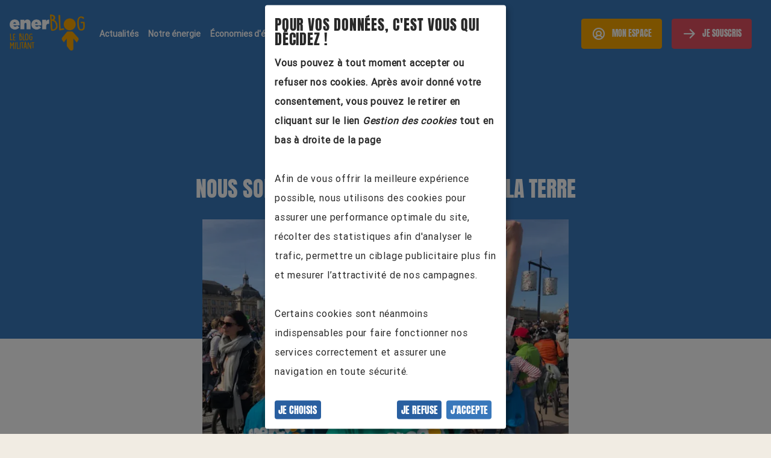

--- FILE ---
content_type: text/html; charset=utf-8
request_url: https://www.enercoop.fr/blog/actualites/nationale/soutien-enercoop-soulevements-terre
body_size: 13307
content:
<!DOCTYPE html><html lang="fr"><head><meta charset="utf-8" /><meta content="width=device-width, initial-scale=1" name="viewport" /><title>Nous sommes les soulèvements de la terre</title><meta property="og:title" content="Nous sommes les soulèvements de la terre" /><meta property="twitter:title" content="Nous sommes les soulèvements de la terre" /><meta name="description" content="" /><meta property="og:description" content="" /><meta property="twitter:description" content="" /><meta property="og:image" content="https://images.prismic.io/enercoop-corpo-production-el/d71744f3-c062-415c-999c-34d802895978_enercoop+soul%C3%A8vements+de+la+terre.png?auto=compress,format" /><meta property="og:image:url" content="https://images.prismic.io/enercoop-corpo-production-el/d71744f3-c062-415c-999c-34d802895978_enercoop+soul%C3%A8vements+de+la+terre.png?auto=compress,format" /><meta property="twitter:image" content="https://images.prismic.io/enercoop-corpo-production-el/d71744f3-c062-415c-999c-34d802895978_enercoop+soul%C3%A8vements+de+la+terre.png?auto=compress,format" /><meta property="og:url" content="https://www.enercoop.fr/blog/actualites/nationale/soutien-enercoop-soulevements-terre" /><meta property="twitter:url" content="https://www.enercoop.fr/blog/actualites/nationale/soutien-enercoop-soulevements-terre" /><link rel="canonical" content="https://www.enercoop.fr/blog/actualites/nationale/soutien-enercoop-soulevements-terre" /><meta property="og:site_name" content="Enercoop" /><meta property="og:locale" content="fr_FR" /><meta property="og:article:published_time" content="2023-07-03T14:26:39+00:00" /><meta property="og:article:modified_time" content="2023-11-10T17:05:03+00:00" /><meta property="og:article:author" content="https://www.facebook.com/electriciteverte" /><meta property="og:type" content="article" /><meta property="og:image:width" content="850" /><meta property="og:image:height" content="503" /><meta property="twitter:card" content="summary_large_image" /><link rel="apple-touch-icon" type="image/x-icon" href="https://www.enercoop.fr/vite/assets/apple-icon-57x57-Db45zvVa.png" sizes="57x57" /><link rel="apple-touch-icon" type="image/x-icon" href="https://www.enercoop.fr/vite/assets/apple-icon-60x60-DGcIiKLe.png" sizes="60x60" /><link rel="apple-touch-icon" type="image/x-icon" href="https://www.enercoop.fr/vite/assets/android-icon-72x72-BTNnIZq2.png" sizes="72x72" /><link rel="apple-touch-icon" type="image/x-icon" href="https://www.enercoop.fr/vite/assets/apple-icon-76x76-BuD16Nac.png" sizes="76x76" /><link rel="apple-touch-icon" type="image/x-icon" href="https://www.enercoop.fr/vite/assets/apple-icon-114x114-CzzPh9fX.png" sizes="114x114" /><link rel="apple-touch-icon" type="image/x-icon" href="https://www.enercoop.fr/vite/assets/apple-icon-120x120-Cb2rwkBX.png" sizes="120x120" /><link rel="apple-touch-icon" type="image/x-icon" href="https://www.enercoop.fr/vite/assets/android-icon-144x144-BvzBuWYx.png" sizes="144x144" /><link rel="apple-touch-icon" type="image/x-icon" href="https://www.enercoop.fr/vite/assets/apple-icon-152x152-D7EuJBhj.png" sizes="152x152" /><link rel="apple-touch-icon" type="image/x-icon" href="https://www.enercoop.fr/vite/assets/apple-icon-180x180-Bij2xvqi.png" sizes="180x180" /><link rel="icon" type="image/png" href="https://www.enercoop.fr/vite/assets/android-icon-192x192-NR3NfBuv.png" sizes="192x192" /><link rel="icon" type="image/png" href="https://www.enercoop.fr/vite/assets/favicon-32x32-D65xQKty.png" sizes="32x32" /><link rel="icon" type="image/png" href="https://www.enercoop.fr/vite/assets/android-icon-96x96-CbqGt44C.png" sizes="96x96" /><link rel="icon" type="image/png" href="https://www.enercoop.fr/vite/assets/favicon-16x16-Cq5LKz5l.png" sizes="16x16" /><link rel="manifest" content="/manifest.json" /><meta name="msapplication-TileColor" content="#ffffff" /><meta name="msapplication-TileImage" content="/ms-icon-144x144.png" /><meta name="theme-color" content="#ffffff" /><script type="application/ld+json">{"@context":"https://schema.org","@type":"NewsArticle","mainEntityOfPage":{"@type":"WebPage","@id":"https://www.enercoop.fr/blog/actualites/nationale/soutien-enercoop-soulevements-terre"},"headline":"Nous sommes les soulèvements de la terre","image":["https://images.prismic.io/enercoop-corpo-production-el/d71744f3-c062-415c-999c-34d802895978_enercoop+soul%C3%A8vements+de+la+terre.png?auto=compress,format"],"datePublished":"2023-07-03T14:26:39+00:00","dateModified":"2023-11-10T17:05:03+00:00","author":{"@type":"Organization","name":"Enercoop"},"publisher":{"@type":"Organization","name":"Enercoop","logo":{"@type":"ImageObject","url":"https://images.prismic.io/enercoop-corpo-production/2bd5a1f1-5969-4a60-8a6f-ae43ab8b2a1b_MIPY_Espalmade_inaug_1904.png?auto=compress,format"}}}</script><script>
  var dataLayerObject = {"environment":"prod","pageCategory":"blog","pageSubCategory":"actualite","pageSubSubCategory":"nationale","pageSubSubSubCategory":["Notre écosystème","À propos d'Enercoop"],"articleName":"Nous sommes les soulèvements de la terre","pageTemplate":"fiche actualite"};
  // According to Jellyfish, GTM requires empty values to be undefined, not null
  for(const propertyName in dataLayerObject) {
    if(dataLayerObject[propertyName] === null) {
      dataLayerObject[propertyName] = undefined;
    }
  }
  dataLayer = [dataLayerObject];
</script>
<script>
  /* This method is called after the tag manager method is loaded in the function initializeMatomo */
  /* For site_corpo we need controller level info, which is why the tag manager can't be packed and `defer`red to the very end */
  window.onloadMatomo = function () {
    window._mtm.push({"environment":"prod","pageCategory":"blog","pageSubCategory":"actualite","pageSubSubCategory":"nationale","pageSubSubSubCategory":["Notre écosystème","À propos d'Enercoop"],"articleName":"Nous sommes les soulèvements de la terre","pageTemplate":"fiche actualite"});
  }
</script>
<link rel="stylesheet" href="https://www.enercoop.fr/vite/assets/site_corpo-CeGK7N6z.css" media="all" />
<link rel="stylesheet" href="https://www.enercoop.fr/vite/assets/phosphor-Clo-jhx9.css" media="all" /><script src="https://www.enercoop.fr/vite/assets/site_corpo-BabzxP_b.js" crossorigin="anonymous" type="module" data-turbolinks-track="reload"></script><link rel="modulepreload" href="https://www.enercoop.fr/vite/assets/accordion-BVfF3-43.js" as="script" crossorigin="anonymous" data-turbolinks-track="reload">
<link rel="modulepreload" href="https://www.enercoop.fr/vite/assets/modal-DOJ-DYgf.js" as="script" crossorigin="anonymous" data-turbolinks-track="reload">
<link rel="modulepreload" href="https://www.enercoop.fr/vite/assets/klaro-config-C_tvvxuJ.js" as="script" crossorigin="anonymous" data-turbolinks-track="reload">
<link rel="modulepreload" href="https://www.enercoop.fr/vite/assets/slider-BWwKma1E.js" as="script" crossorigin="anonymous" data-turbolinks-track="reload">
<link rel="modulepreload" href="https://www.enercoop.fr/vite/assets/_commonjsHelpers-Cpj98o6Y.js" as="script" crossorigin="anonymous" data-turbolinks-track="reload">
<link rel="modulepreload" href="https://www.enercoop.fr/vite/assets/on_load_async-Dd9lPJDF.js" as="script" crossorigin="anonymous" data-turbolinks-track="reload">
<link rel="modulepreload" href="https://www.enercoop.fr/vite/assets/index-DK_IoeUh.js" as="script" crossorigin="anonymous" data-turbolinks-track="reload">
<link rel="modulepreload" href="https://www.enercoop.fr/vite/assets/config_chat_zendesk-DNw_X2du.js" as="script" crossorigin="anonymous" data-turbolinks-track="reload"><link rel="stylesheet" href="https://www.enercoop.fr/vite/assets/site_corpo-CeGK7N6z.css" media="screen" data-turbolinks-track="reload" /><script async defer src="//static.cdn.prismic.io/prismic.js?repo=enercoop-corpo-production-el&new=true"></script><style>* {min-height: 0vw;}</style></head><body data-action="actualite" data-controller="site_corpo"><script src="https://www.enercoop.fr/assets/klaro_init-c9203b1d7f4e02ad8b39fcff1b88c2053ee9d7ee2922edff9f19bfd9774f8014.js"></script><script async="" data-name="google-tag-manager" data-type="application/javascript" type="text/plain">(
    function(w,d,s,l,i)
    {
        w[l]=w[l]||[];w[l].push({'gtm.start': new Date().getTime(),event:'gtm.js'});

        var f=d.getElementsByTagName(s)[0],
            j=d.createElement(s),dl=l!='dataLayer'?'&l='+l:'';

        j.async=true;
        const tagSrc = 'https://www.googletagmanager.com/gtm.js?id='+i+dl;
        const tagType = 'application/javascript';
        j.src = tagSrc;
        j.type = tagType;
        f.parentNode.insertBefore(j,f);
    }
)(window,document,'script','dataLayer','GTM-KBSK64ZW');
</script><noscript><iframe height="0" src="https://www.googletagmanager.com/ns.html?id=GTM-KBSK64ZW" style="display:none;visibility:hidden" width="0"></iframe></noscript><script async="" data-name="matomo" data-type="application/javascript" type="text/plain">/* eslint-disable no-underscore-dangle */

function initializeMatomo(matomoTagManager) {
  if (matomoTagManager) {
    window._mtm = window._mtm || [];
    window._mtm.push({ 'mtm.startTime': (new Date().getTime()), event: 'mtm.Start' });
    const d = document; const g = d.createElement('script'); const
      s = d.getElementsByTagName('script')[0];
    const scriptUrl = `https://cdn.matomo.cloud/enercoop.matomo.cloud/container_${matomoTagManager}.js`;
    const tagType = 'application/javascript';
    g.async = true;
    g.type = tagType;
    g.src = scriptUrl;
    s.parentNode.insertBefore(g, s);
    if (window.onloadMatomo) {
      window.onloadMatomo();
    }
  } else {
    window._mtm = { push() {} };
  }
}

initializeMatomo("dpxSz1bf");
</script><script src="https://www.enercoop.fr/assets/trackers_init-e7cee58ddb694a376fbaf19d352d0cfcf1c6b1b4e3464d6dead5fbedefdc0932.js"></script><div class="nav-wrapper"><nav class="main-navbar navbar-blog"><div class="main-navbar-inner navigation-container-fluid"><a class="logo-blog" href="/blog"><picture><source srcset="https://images.prismic.io/enercoop-corpo-production/b0903316-4064-4da8-8973-9578d55fcc0b_logo+blog.png?auto=compress%2Cformat&amp;w=1600.0, https://images.prismic.io/enercoop-corpo-production/b0903316-4064-4da8-8973-9578d55fcc0b_logo+blog.png?auto=compress%2Cformat&amp;w=3200.0 2x" media="(min-width: 1200px)" /><source srcset="https://images.prismic.io/enercoop-corpo-production/b0903316-4064-4da8-8973-9578d55fcc0b_logo+blog.png?auto=compress%2Cformat&amp;w=1200.0, https://images.prismic.io/enercoop-corpo-production/b0903316-4064-4da8-8973-9578d55fcc0b_logo+blog.png?auto=compress%2Cformat&amp;w=2400.0 2x" media="(min-width: 992px)" /><source srcset="https://images.prismic.io/enercoop-corpo-production/b0903316-4064-4da8-8973-9578d55fcc0b_logo+blog.png?auto=compress%2Cformat&amp;w=992.0, https://images.prismic.io/enercoop-corpo-production/b0903316-4064-4da8-8973-9578d55fcc0b_logo+blog.png?auto=compress%2Cformat&amp;w=1984.0 2x" media="(min-width: 768px)" /><source srcset="https://images.prismic.io/enercoop-corpo-production/b0903316-4064-4da8-8973-9578d55fcc0b_logo+blog.png?auto=compress%2Cformat&amp;w=768.0, https://images.prismic.io/enercoop-corpo-production/b0903316-4064-4da8-8973-9578d55fcc0b_logo+blog.png?auto=compress%2Cformat&amp;w=1536.0 2x" media="(min-width: 0px)" /><img loading="lazy" height="281" width="584" src="https://images.prismic.io/enercoop-corpo-production/b0903316-4064-4da8-8973-9578d55fcc0b_logo+blog.png?auto=compress,format" /></picture></a><div class="navigation-items hidden-navigation"><ul><li><span class="navigation-item" data-navigation-item-index="0">Actualités</span></li><li><span class="navigation-item" data-navigation-item-index="1">Notre énergie</span></li><li><span class="navigation-item" data-navigation-item-index="2">Économies d&#39;énergie</span></li><li><span class="navigation-item" data-navigation-item-index="3">Nos services</span></li><li><a class="navigation-item" data-navigation-item-index="4" data-prismic-document-category="home page" href="https://www.enercoop.fr/">Retour vers enercoop.fr</a></li></ul><div class="navigation-buttons flex"><div><span class="btn-primary-jaune btn-small btn-mon-espace mr-2" data-navigation-item-index="mon-espace"><i class="ph-user-circle-bold"></i>Mon espace</span><nav class="navigation-item-menu hidden-navigation navigation-item-menu-mon-espace" data-navigation-item-index="mon-espace"><a class="btn-primary-outline-vert btn-small mb-2" data-gtm-event="btn-header-espace-client" href="https://mon-espace.enercoop.fr/">Espace client</a><a class="btn-primary-outline-rouge btn-small" data-gtm-event="btn-header-societaire" target="_blank" href="https://village.enercoop.fr">Village sociétaires</a></nav></div><div><span class="btn-primary btn-small mr-2" data-navigation-item-index="je-souscris"><i class="ph-arrow-right-bold"></i>Je souscris</span><nav class="navigation-item-menu hidden-navigation navigation-item-menu-je-souscris" data-navigation-item-index="je-souscris"><a class="btn-primary-outline-vert btn-small mb-2" data-gtm-event="btn-header-souscription" href="https://souscription.enercoop.fr/s">Contrat d&#39;électricité</a><a class="btn-primary-outline-rouge btn-small" data-gtm-event="btn-header-ldf" data-prismic-document-category="notre levee de fonds reseau 2025" href="https://www.enercoop.fr/notre-levee-de-fonds-reseau-2025">Levée de fonds</a></nav></div></div></div><div class="navigation-items hidden-unless-navigation"><div class="navigation-buttons icons-mobile flex-align-center"><a class="btn-primary btn-small mr-2 masked js-btn-souscription-mobile" data-gtm-event="btn-header-souscription" href="https://souscription.enercoop.fr/s"><i class="ph-arrow-right-bold"></i>Je souscris</a><a class="navigation-burger-menu js-navigation-burger-menu" href="#"><i class="ph-list-bold"></i></a></div></div></div><div class="navigation-item-menus-wrapper"><div class="navigation-item-menus-cover"></div><nav class="navigation-item-menu hidden-navigation navigation-item-menu-0" data-navigation-item-index="0"><div class="navigation-container-fluid"><div class="row navigation-item-menu-content"><div class="col-sm-3"><ul><li><a class="navigation-item-menu-lien-gauche" data-prismic-document-category="blog" href="https://www.enercoop.fr/blog/actualites">Nos actualités</a></li><li><a class="navigation-item-menu-lien-gauche" data-prismic-document-category="blog" href="https://www.enercoop.fr/blog/evenements/">Nos événements</a></li><li><a class="navigation-item-menu-lien-gauche" data-prismic-document-category="blog" href="https://www.enercoop.fr/blog/actualites/toutes/l-energie-des-pros/1">L'énergie des pros</a></li><li><a class="navigation-item-menu-lien-gauche" data-prismic-document-category="blog" href="https://www.enercoop.fr/blog/actualites/toutes/vie-cooperative/1">Vie coopérative</a></li><li><a class="navigation-item-menu-lien-gauche" data-prismic-document-category="blog" href="https://www.enercoop.fr/blog/actualites/toutes/notre-ecosysteme/1">Notre écosystème</a></li><li><a class="navigation-item-menu-lien-gauche" data-prismic-document-category="blog" href="https://www.enercoop.fr/blog/actualites/toutes/affaires-publiques/1">Affaires publiques</a></li><li><a class="navigation-item-menu-lien-gauche" data-prismic-document-category="blog" href="https://www.enercoop.fr/blog/actualites/toutes/precarite-energetique/1">Précarité énergétique</a></li></ul></div><div class="col-sm-3"><ul></ul></div><div class="col-sm-6"><ul></ul></div></div></div></nav><nav class="navigation-item-menu hidden-navigation navigation-item-menu-1" data-navigation-item-index="1"><div class="navigation-container-fluid"><div class="row navigation-item-menu-content"><div class="col-sm-3"><ul><li><a class="navigation-item-menu-lien-gauche" data-prismic-document-category="blog" href="https://www.enercoop.fr/blog/actualites/toutes/notre-electricite/1">Notre électricité</a></li><li><a class="navigation-item-menu-lien-gauche" data-prismic-document-category="blog" href="https://www.enercoop.fr/blog/actualites/toutes/nos-producteurs/1">Nos producteurs</a></li><li><a class="navigation-item-menu-lien-gauche" data-prismic-document-category="blog" href="https://www.enercoop.fr/blog/actualites/toutes/nos-moyens-de-production/1">Nos moyens de production</a></li><li><a class="navigation-item-menu-lien-gauche" data-prismic-document-category="blog" href="https://www.enercoop.fr/blog/actualites/toutes/projets-citoyens/1">Projets citoyens</a></li></ul></div><div class="col-sm-3"><ul></ul></div><div class="col-sm-6"><ul></ul></div></div></div></nav><nav class="navigation-item-menu hidden-navigation navigation-item-menu-2" data-navigation-item-index="2"><div class="navigation-container-fluid"><div class="row navigation-item-menu-content"><div class="col-sm-3"><ul><li><a class="navigation-item-menu-lien-gauche" data-prismic-document-category="blog" href="https://www.enercoop.fr/blog/la-bwatt-a-outils">La bwatt à outils</a></li><li><a class="navigation-item-menu-lien-gauche" data-prismic-document-category="blog" href="https://www.enercoop.fr/blog/actualites/toutes/economies-d-energie/1">Pour les pros</a></li><li><a class="navigation-item-menu-lien-gauche" data-prismic-document-category="blog" href="https://www.enercoop.fr/blog/la-bwatt-a-outil/guide-renovation-energetique-particuliers">Rénovation</a></li><li><a class="navigation-item-menu-lien-gauche" data-prismic-document-category="blog" href="https://www.enercoop.fr/blog/la-bwatt-a-outils/la-prime-cee">Prime CEE</a></li></ul></div><div class="col-sm-3"><ul><li><a class="navigation-item-menu-lien-milieu" data-prismic-document-category="blog" href="https://www.enercoop.fr/blog/la-bwatt-a-outils#pieces">Nos conseils par pièces</a></li><li><a class="navigation-item-menu-lien-milieu" data-prismic-document-category="blog" href="https://www.enercoop.fr/blog/la-bwatt-a-outils#thematiques">Nos conseils par thématiques</a></li><li><a class="navigation-item-menu-lien-milieu" data-prismic-document-category="blog" href="https://www.enercoop.fr/blog/la-bwatt-a-outils/nos-infographies">Nos infographies</a></li><li><a class="navigation-item-menu-lien-milieu" href="https://www.youtube.com/playlist?list=PL-QRu30WXnerGYqlYvNFuuTmoX4nuawoD">Nos webinaires</a></li><li><a class="navigation-item-menu-lien-milieu" data-prismic-document-category="blog" href="https://www.enercoop.fr/blog/actualites/toutes/economies-d-energie/1">Nos articles</a></li></ul></div><div class="col-sm-6"><ul><li><a class="navigation-item-menu-lien-droite link" data-prismic-document-category="blog" href="https://www.enercoop.fr/blog/actualites/nationale/nouveaute-enercoop-analyses-de-consos-et-conseils"><i class='ph-arrow-right-bold'></i> Suivre sa consommation</a></li><li><a class="navigation-item-menu-lien-droite link" data-prismic-document-category="notre offre" href="https://www.enercoop.fr/notre-offre/economies-d-energie/plus-d-actes-moins-de-watts/conso-quiz"><i class='ph-arrow-right-bold'></i> Réduire sa consommation</a></li><li><a class="navigation-item-menu-lien-droite link" data-prismic-document-category="notre offre" href="https://www.enercoop.fr/notre-offre/economies-d-energie/plus-d-actes-moins-de-watts/flexibilite-consommation-electricite"><i class='ph-arrow-right-bold'></i> Rejoindre l'opération flexibilité</a></li><li><a class="navigation-item-menu-lien-droite link" data-prismic-document-category="notre offre" href="https://www.enercoop.fr/notre-offre/economies-d-energie/plus-d-actes-moins-de-watts"><i class='ph-arrow-right-bold'></i> Passer à l'action</a></li><li><a class="navigation-item-menu-lien-droite link" data-prismic-document-category="notre projet" href="https://www.enercoop.fr/notre-projet/lutter-contre-la-precarite-energetique"><i class='ph-arrow-right-bold'></i> Lutter contre la précarité énergétique</a></li></ul></div></div></div></nav><nav class="navigation-item-menu hidden-navigation navigation-item-menu-3" data-navigation-item-index="3"><div class="navigation-container-fluid"><div class="row navigation-item-menu-content"><div class="col-sm-3"><ul><li><a class="navigation-item-menu-lien-gauche" data-prismic-document-category="nos cooperatives" href="https://www.enercoop.fr/nos-cooperatives/languedoc-roussillon/offre-formations-continues">Formations</a></li><li><a class="navigation-item-menu-lien-gauche" data-prismic-document-category="blog" href="https://www.enercoop.fr/blog/actualites/toutes/demenagement/1">Déménagement</a></li><li><a class="navigation-item-menu-lien-gauche" data-prismic-document-category="blog" href="https://www.enercoop.fr/blog/actualites/toutes/autoconsommation/1">Autoconsommation</a></li></ul></div><div class="col-sm-3"><ul></ul></div><div class="col-sm-6"><ul></ul></div></div></div></nav></div></nav><nav class="navigation-mobile hidden-unless-navigation js-navigation-mobile-menu"><div class="navigation-mobile-content"><div><ul><li class="navigation-close-menu js-navigation-close-menu"><i class="ph-caret-right-bold invisible-ph-caret-right-bold"></i></li><li class="navigation-item-mobile navigation-item-submenu" data-navigation-mobile-link-index="0"><a href="#">Actualités</a></li><li class="navigation-item-mobile navigation-item-submenu" data-navigation-mobile-link-index="1"><a href="#">Notre énergie</a></li><li class="navigation-item-mobile navigation-item-submenu" data-navigation-mobile-link-index="2"><a href="#">Économies d&#39;énergie</a></li><li class="navigation-item-mobile navigation-item-submenu" data-navigation-mobile-link-index="3"><a href="#">Nos services</a></li><li class="navigation-item-mobile navigation-item-submenu" data-navigation-mobile-link-index="4"><a href="#">Retour vers enercoop.fr</a></li></ul></div><div class="bloc"><div class="btn-primary-jaune btn-navigation-mobile js-btn-mon-espace"><i class="ph-user-circle-bold"></i>Mon espace</div><a class="btn-primary btn-navigation-mobile" data-gtm-event="btn-header-souscription" href="https://souscription.enercoop.fr/s"><i class="ph-arrow-right-bold"></i>Je souscris</a></div></div></nav><nav class="navigation-mobile hidden-unless-navigation js_navigation_mobile_submenu_0"><div class="navigation-mobile-content"><ul><li class="navigation-close-menu js-navigation-close-menu"><i class="ph-caret-left-bold" data-navigation-mobile-close-menu-index="0"></i></li><li class="navigation-mobile-titre-menu">Actualités</li><ul class="navigation-link-mobile navigation-link-mobile-gauche"><li><a class="" data-prismic-document-category="blog" href="https://www.enercoop.fr/blog/actualites">Nos actualités</a></li><li><a class="" data-prismic-document-category="blog" href="https://www.enercoop.fr/blog/evenements/">Nos événements</a></li><li><a class="" data-prismic-document-category="blog" href="https://www.enercoop.fr/blog/actualites/toutes/l-energie-des-pros/1">L'énergie des pros</a></li><li><a class="" data-prismic-document-category="blog" href="https://www.enercoop.fr/blog/actualites/toutes/vie-cooperative/1">Vie coopérative</a></li><li><a class="" data-prismic-document-category="blog" href="https://www.enercoop.fr/blog/actualites/toutes/notre-ecosysteme/1">Notre écosystème</a></li><li><a class="" data-prismic-document-category="blog" href="https://www.enercoop.fr/blog/actualites/toutes/affaires-publiques/1">Affaires publiques</a></li><li><a class="" data-prismic-document-category="blog" href="https://www.enercoop.fr/blog/actualites/toutes/precarite-energetique/1">Précarité énergétique</a></li></ul><ul class="navigation-link-mobile navigation-link-mobile-milieu"></ul><ul class="navigation-link-mobile navigation-link-mobile-droite"></ul></ul></div></nav><nav class="navigation-mobile hidden-unless-navigation js_navigation_mobile_submenu_1"><div class="navigation-mobile-content"><ul><li class="navigation-close-menu js-navigation-close-menu"><i class="ph-caret-left-bold" data-navigation-mobile-close-menu-index="1"></i></li><li class="navigation-mobile-titre-menu">Notre énergie</li><ul class="navigation-link-mobile navigation-link-mobile-gauche"><li><a class="" data-prismic-document-category="blog" href="https://www.enercoop.fr/blog/actualites/toutes/notre-electricite/1">Notre électricité</a></li><li><a class="" data-prismic-document-category="blog" href="https://www.enercoop.fr/blog/actualites/toutes/nos-producteurs/1">Nos producteurs</a></li><li><a class="" data-prismic-document-category="blog" href="https://www.enercoop.fr/blog/actualites/toutes/nos-moyens-de-production/1">Nos moyens de production</a></li><li><a class="" data-prismic-document-category="blog" href="https://www.enercoop.fr/blog/actualites/toutes/projets-citoyens/1">Projets citoyens</a></li></ul><ul class="navigation-link-mobile navigation-link-mobile-milieu"></ul><ul class="navigation-link-mobile navigation-link-mobile-droite"></ul></ul></div></nav><nav class="navigation-mobile hidden-unless-navigation js_navigation_mobile_submenu_2"><div class="navigation-mobile-content"><ul><li class="navigation-close-menu js-navigation-close-menu"><i class="ph-caret-left-bold" data-navigation-mobile-close-menu-index="2"></i></li><li class="navigation-mobile-titre-menu">Économies d&#39;énergie</li><ul class="navigation-link-mobile navigation-link-mobile-gauche"><li><a class="" data-prismic-document-category="blog" href="https://www.enercoop.fr/blog/la-bwatt-a-outils">La bwatt à outils</a></li><li><a class="" data-prismic-document-category="blog" href="https://www.enercoop.fr/blog/actualites/toutes/economies-d-energie/1">Pour les pros</a></li><li><a class="" data-prismic-document-category="blog" href="https://www.enercoop.fr/blog/la-bwatt-a-outil/guide-renovation-energetique-particuliers">Rénovation</a></li><li><a class="" data-prismic-document-category="blog" href="https://www.enercoop.fr/blog/la-bwatt-a-outils/la-prime-cee">Prime CEE</a></li></ul><ul class="navigation-link-mobile navigation-link-mobile-milieu"><li><a class="" data-prismic-document-category="blog" href="https://www.enercoop.fr/blog/la-bwatt-a-outils#pieces">Nos conseils par pièces</a></li><li><a class="" data-prismic-document-category="blog" href="https://www.enercoop.fr/blog/la-bwatt-a-outils#thematiques">Nos conseils par thématiques</a></li><li><a class="" data-prismic-document-category="blog" href="https://www.enercoop.fr/blog/la-bwatt-a-outils/nos-infographies">Nos infographies</a></li><li><a class="" href="https://www.youtube.com/playlist?list=PL-QRu30WXnerGYqlYvNFuuTmoX4nuawoD">Nos webinaires</a></li><li><a class="" data-prismic-document-category="blog" href="https://www.enercoop.fr/blog/actualites/toutes/economies-d-energie/1">Nos articles</a></li></ul><ul class="navigation-link-mobile navigation-link-mobile-droite"><li><a class="link" data-prismic-document-category="blog" href="https://www.enercoop.fr/blog/actualites/nationale/nouveaute-enercoop-analyses-de-consos-et-conseils"><i class='ph-arrow-right-bold'></i> Suivre sa consommation</a></li><li><a class="link" data-prismic-document-category="notre offre" href="https://www.enercoop.fr/notre-offre/economies-d-energie/plus-d-actes-moins-de-watts/conso-quiz"><i class='ph-arrow-right-bold'></i> Réduire sa consommation</a></li><li><a class="link" data-prismic-document-category="notre offre" href="https://www.enercoop.fr/notre-offre/economies-d-energie/plus-d-actes-moins-de-watts/flexibilite-consommation-electricite"><i class='ph-arrow-right-bold'></i> Rejoindre l'opération flexibilité</a></li><li><a class="link" data-prismic-document-category="notre offre" href="https://www.enercoop.fr/notre-offre/economies-d-energie/plus-d-actes-moins-de-watts"><i class='ph-arrow-right-bold'></i> Passer à l'action</a></li><li><a class="link" data-prismic-document-category="notre projet" href="https://www.enercoop.fr/notre-projet/lutter-contre-la-precarite-energetique"><i class='ph-arrow-right-bold'></i> Lutter contre la précarité énergétique</a></li></ul></ul></div></nav><nav class="navigation-mobile hidden-unless-navigation js_navigation_mobile_submenu_3"><div class="navigation-mobile-content"><ul><li class="navigation-close-menu js-navigation-close-menu"><i class="ph-caret-left-bold" data-navigation-mobile-close-menu-index="3"></i></li><li class="navigation-mobile-titre-menu">Nos services</li><ul class="navigation-link-mobile navigation-link-mobile-gauche"><li><a class="" data-prismic-document-category="nos cooperatives" href="https://www.enercoop.fr/nos-cooperatives/languedoc-roussillon/offre-formations-continues">Formations</a></li><li><a class="" data-prismic-document-category="blog" href="https://www.enercoop.fr/blog/actualites/toutes/demenagement/1">Déménagement</a></li><li><a class="" data-prismic-document-category="blog" href="https://www.enercoop.fr/blog/actualites/toutes/autoconsommation/1">Autoconsommation</a></li></ul><ul class="navigation-link-mobile navigation-link-mobile-milieu"></ul><ul class="navigation-link-mobile navigation-link-mobile-droite"></ul></ul></div></nav><nav class="navigation-mobile hidden-unless-navigation js_navigation_mobile_submenu_4"><div class="navigation-mobile-content"><ul><li class="navigation-close-menu js-navigation-close-menu"><i class="ph-caret-left-bold" data-navigation-mobile-close-menu-index="4"></i></li><li class="navigation-mobile-titre-menu"><a data-prismic-document-category="home page" href="https://www.enercoop.fr/">Retour vers enercoop.fr</a></li><ul class="navigation-link-mobile navigation-link-mobile-gauche"></ul><ul class="navigation-link-mobile navigation-link-mobile-milieu"></ul><ul class="navigation-link-mobile navigation-link-mobile-droite"></ul></ul></div></nav><nav class="navigation-mobile hidden-unless-navigation js_navigation_mobile_submenu_mon_espace"><div class="navigation-mobile-content"><ul><li class="navigation-close-menu js-navigation-close-menu"><i class="ph-caret-left-bold" data-navigation-mobile-close-menu-index="mon_espace"></i></li></ul><div class="bloc"><div class="buttons-group"><a class="btn-primary-outline-vert mb-2" data-gtm-event="btn-header-espace-client" href="https://mon-espace.enercoop.fr/">Espace client</a><a class="btn-primary-outline-rouge" data-gtm-event="btn-header-societaire" target="_blank" href="https://village.enercoop.fr">Village sociétaires</a></div></div></div></nav></div><main><div class="scheme-bleu-aplat-blog"><div class="bloc actualite-ou-evenement"><div class="container-fluid"><div class="row"><div class="col-xs-12 center-xs"><div class="h5-size emphasized-text document-cooperative"><a href="/blog/actualites/nationale">Enercoop <em>Nationale</em></a></div><div class="h6-size emphasized-text document-publication-date"><span><em>Publié le lundi 3 juillet 2023</em></span></div><h1 class="h3-size emphasized-text"><span><em>Nous sommes les soulèvements de la terre</em></span></h1></div></div></div><div class="document-image"><div class="col-xs-12 col-sm-6 col-sm-offset-3"><picture><source srcset="https://images.prismic.io/enercoop-corpo-production-el/d71744f3-c062-415c-999c-34d802895978_enercoop+soul%C3%A8vements+de+la+terre.png?auto=compress%2Cformat&amp;w=800.0, https://images.prismic.io/enercoop-corpo-production-el/d71744f3-c062-415c-999c-34d802895978_enercoop+soul%C3%A8vements+de+la+terre.png?auto=compress%2Cformat&amp;w=1600.0 2x" media="(min-width: 1200px)" /><source srcset="https://images.prismic.io/enercoop-corpo-production-el/d71744f3-c062-415c-999c-34d802895978_enercoop+soul%C3%A8vements+de+la+terre.png?auto=compress%2Cformat&amp;w=600.0, https://images.prismic.io/enercoop-corpo-production-el/d71744f3-c062-415c-999c-34d802895978_enercoop+soul%C3%A8vements+de+la+terre.png?auto=compress%2Cformat&amp;w=1200.0 2x" media="(min-width: 992px)" /><source srcset="https://images.prismic.io/enercoop-corpo-production-el/d71744f3-c062-415c-999c-34d802895978_enercoop+soul%C3%A8vements+de+la+terre.png?auto=compress%2Cformat&amp;w=496.0, https://images.prismic.io/enercoop-corpo-production-el/d71744f3-c062-415c-999c-34d802895978_enercoop+soul%C3%A8vements+de+la+terre.png?auto=compress%2Cformat&amp;w=992.0 2x" media="(min-width: 768px)" /><source srcset="https://images.prismic.io/enercoop-corpo-production-el/d71744f3-c062-415c-999c-34d802895978_enercoop+soul%C3%A8vements+de+la+terre.png?auto=compress%2Cformat&amp;w=768.0, https://images.prismic.io/enercoop-corpo-production-el/d71744f3-c062-415c-999c-34d802895978_enercoop+soul%C3%A8vements+de+la+terre.png?auto=compress%2Cformat&amp;w=1536.0 2x" media="(min-width: 0px)" /><img loading="eager" height="503" width="850" src="https://images.prismic.io/enercoop-corpo-production-el/d71744f3-c062-415c-999c-34d802895978_enercoop+soul%C3%A8vements+de+la+terre.png?auto=compress,format" /></picture></div></div><div class="document-lower-part"><div class="col-xs-12 center-xs share-text">Partagez sur&nbsp;:</div><div class="col-xs-12 center-xs social-network"><ul data-gtm-event="social-network-share-links"><li><a target="_blank" data-network-name="facebook" href="https://www.facebook.com/sharer/sharer.php?display=page&amp;u=https%3A%2F%2Fwww.enercoop.fr%2Fblog%2Factualites%2Fnationale%2Fsoutien-enercoop-soulevements-terre"><i class="ph-facebook-enercoop"></i></a></li><li><a target="_blank" data-network-name="linkedin" href="https://www.linkedin.com/sharing/share-offsite/?url=https%3A%2F%2Fwww.enercoop.fr%2Fblog%2Factualites%2Fnationale%2Fsoutien-enercoop-soulevements-terre"><i class="ph-linkedin-enercoop"></i></a></li></ul></div></div></div></div><div class="scheme-bleu-negatif-blog"><div class="bloc bloc-contenu-libre pt-0"><div class="container-fluid"><div class="row"><div class="col-xs-12 col-sm-10 col-sm-offset-1 col-md-8 col-md-offset-2"><div class='rich-text'><p><em><strong>Mercredi 21 juin 2023, le gouvernement a prononcé la dissolution des Soulèvements de la terre, un mouvement écologiste qui rassemble des organisations et des personnes engagées contre l’accaparement des terres et pour la protection du vivant. </strong></em></p>

<p>Les soulèvements de la terre visent, dans leur manifeste, “<em>le marché capitaliste et ses institutions qui, après avoir privatisé les communs, précipitent aujourd'hui le ravage de la biodiversité, le bouleversement climatique et l'atomisation sociale</em>”. Ils rassemblent des femmes et des hommes qui n’entendent simplement pas se résoudre à  “<em>contempler la fin du monde, impuissant·es, isolé·es et enfermé·es chez nous.</em>”</p>

<p>Engagé⋅es depuis 18 ans pour une transition énergétique locale, citoyenne et solidaire, nous sommes révolté⋅es par cette décision qui est une attaque injustifiable à la liberté d’expression, d’opinion, d’association, de manifestation, aux droits humains, aux droits à l’eau et à l’alimentation et aux droits de l’environnement. Sans parler des droits de la défense qu’une telle dissolution administrative met à mal.</p>

<p>La ficelle utilisée, qui compare ces résistants à des terroristes, est grosse. Elle ne sert qu’à légitimer l’utilisation d’un arsenal répressif dérogatoire au droit commun, démesuré, pour museler celles et ceux qui ne font que mettre en lumière l’inaction climatique coupable du gouvernement.</p>

<p>En effet, nos dirigeants en plein déni climatique, préfèrent bâillonner un élan de révolte légitime contre un dérèglement climatique de plus en plus palpable que d’agir contre la destruction du vivant. </p>

<p>Qui est coupable ? Ces femmes et ces hommes d’action qui ne réclament rien de plus que la justice climatique et sociale ou ce gouvernement qui protège des intérêts capitalistes écocidaires ? </p>

<h5>La question de la violence, agitée en appui de cette décision, est un chiffon rouge. </h5>

<p>Les luttes contre les grands projets destructeurs des communs ne peuvent que monter en intensité au gré des manifestations du dérèglement climatique et de l’inaction publique. </p>

<p>Depuis 1995, date de la première COP, ni les objectifs fixés, ni les engagements pris n’ont permis de réduire nos émissions de CO2 et la part des énergies fossiles dans le mix énergétique mondial est restée à peu près stable. Que faire dès lors ? Quels modes d’actions permettront d’infléchir la donne ? Qu’est-il urgent de faire quand la situation est chaque jour plus critique et que les Etats brillent par leur inaction ?</p>

<p>Comme ces femmes et ces hommes aujourd’hui empêchés d’échanger, d’agir nous ne resterons pas immobiles à observer l’effondrement. La révolte gronde et on ne dissout pas une révolte.</p>

<p></p>

<p><em><strong>Edit du 10 novembre 2023 : </strong>Soulagement pour les soulèvements !</em></p>

<p><em>Le Conseil d’État a annulé hier, jeudi 9 novembre, la décision de dissolution des Soulèvements de la Terre. La haute juridiction a conclu que cette dissolution n’est ni nécessaire, ni adaptée, ni proportionnée et qu'aucune provocation à la violence contre les personnes ne peut être imputée aux Soulèvements de la Terre.</em></p>

<p><em>Enercoop salue cette décision qui est un véritable soulagement  et souhaite, dans un contexte  politique enclin à criminaliser les militant⋅es écologistes, que la désobéissance civile puisse continuer à s’exprimer. Tout reste en effet encore à faire. Des projets écocidaires et inadaptés aux enjeux climatiques et écologiques continuent de voir le jour. La transformation systémique et radicale de nos modes de vie, de consommation et de production est encore lointaine.</em></p>

<p><em>Alors, au boulot, on a un monde à changer !</em></p></div></div></div></div></div></div><div class="scheme-bleu-aplat-blog"><div class="bloc bloc-carrousel-actualites"><div class="container-fluid"><div class="row"><div class="col-xs-12 col-sm-6"><h2 class="emphasized-text"><span>Retrouvez toutes</span><span><em>les actualités Enercoop</em></span></h2><form class="filtre-recherche" method="get"><input type="hidden" name="url-prefix" id="url-prefix" value="/blog/actualites" autocomplete="off" /><label class="corpo-select" for="cooperative_select"><select class="cooperative_select" id="cooperative_select" name="cooperative"><option disabled="disabled" selected="selected" value="">Quelle coopérative ?</option><option value="toutes">Toutes</option><option value="nationale">Nationale</option>
<option value="auvergne-rhone-alpes">Auvergne-Rhône-Alpes</option>
<option value="bourgogne-franche-comte">Bourgogne-Franche-Comté</option>
<option value="bretagne">Bretagne</option>
<option value="centre-val-de-loire">Centre-Val de Loire</option>
<option value="hauts-de-france">Hauts-de-France</option>
<option value="languedoc-roussillon">Languedoc-Roussillon</option>
<option value="midi-pyrenees">Midi-Pyrénées</option>
<option value="nord-est">Nord-Est</option>
<option value="normandie">Normandie</option>
<option value="nouvelle-aquitaine">Nouvelle-Aquitaine</option>
<option value="pays-de-la-loire">Pays de la Loire</option>
<option value="paca">Provence-Alpes-Côte d&#39;Azur</option></select></label><label class="corpo-select" for="thematique_select"><select class="thematique_select" id="thematique_select" name="thematique"><option disabled="disabled" selected="selected" value="">Quelle thématique ?</option><option value="a-propos-d-enercoop">À propos d&#39;Enercoop</option>
<option value="affaires-publiques">Affaires Publiques</option>
<option value="autoconsommation">Autoconsommation</option>
<option value="culture">Culture</option>
<option value="demenagement">Déménagement</option>
<option value="divers">Divers</option>
<option value="economies-d-energie">Économies d&#39;énergie</option>
<option value="flexibilite">Flexibilité</option>
<option value="l-energie-des-pros">L&#39;énergie des pros</option>
<option value="nos-collectivites">Nos collectivités</option>
<option value="nos-moyens-de-production">Nos moyens de production</option>
<option value="nos-producteurs">Nos producteurs</option>
<option value="notre-ecosysteme">Notre écosystème</option>
<option value="notre-electricite">Notre électricité</option>
<option value="partenaires">Partenaires</option>
<option value="precarite-energetique">Précarité Energétique</option>
<option value="projets-citoyens">Projets Citoyens</option>
<option value="projets-europeens">Projets Européens</option>
<option value="vie-cooperative">Vie coopérative</option></select></label><button class="btn-primary cooperative-button" type="submit"><i class="ph-arrow-right-bold"></i>OK</button></form></div><div class="col-xs-12"><div data-gap-between-slides="20"
     data-slides-per-view="3.6"
     data-start-at="0"
     data-breakpoints-slider="3.2,1.6,1.2"
     class="glide">

 <div class="glide__track" data-glide-el="track">
   <div class="glide__slides">
     <div class="glide__slide"><div class="actualite"><a href="/blog/actualites/nationale/cartonplein"><picture class="actualite-img"><source srcset="https://images.prismic.io/enercoop-corpo-production-el/aWeW0wIvOtkhBfsw_1.png?auto=format%2Ccompress&amp;w=533.3333333333334, https://images.prismic.io/enercoop-corpo-production-el/aWeW0wIvOtkhBfsw_1.png?auto=format%2Ccompress&amp;w=1066.6666666666667 2x" media="(min-width: 1200px)" /><source srcset="https://images.prismic.io/enercoop-corpo-production-el/aWeW0wIvOtkhBfsw_1.png?auto=format%2Ccompress&amp;w=600.0, https://images.prismic.io/enercoop-corpo-production-el/aWeW0wIvOtkhBfsw_1.png?auto=format%2Ccompress&amp;w=1200.0 2x" media="(min-width: 992px)" /><source srcset="https://images.prismic.io/enercoop-corpo-production-el/aWeW0wIvOtkhBfsw_1.png?auto=format%2Ccompress&amp;w=496.0, https://images.prismic.io/enercoop-corpo-production-el/aWeW0wIvOtkhBfsw_1.png?auto=format%2Ccompress&amp;w=992.0 2x" media="(min-width: 768px)" /><source srcset="https://images.prismic.io/enercoop-corpo-production-el/aWeW0wIvOtkhBfsw_1.png?auto=format%2Ccompress&amp;w=768.0, https://images.prismic.io/enercoop-corpo-production-el/aWeW0wIvOtkhBfsw_1.png?auto=format%2Ccompress&amp;w=1536.0 2x" media="(min-width: 0px)" /><img class="actualite-img" title="Avec Carton plein, déménagez responsable !" loading="lazy" alt="carton plein enercoop livraison carton insertion socioprofessionnel énergie" height="503" width="800" src="https://images.prismic.io/enercoop-corpo-production-el/aWeW0wIvOtkhBfsw_1.png?auto=format,compress" /></picture></a><p class="emphasized-text"><span>Enercoop <em>Nationale</em></span></p><a href="/blog/actualites/nationale/cartonplein"><h3 class="h4-size emphasized-text"><span>Avec Carton plein,</span>

<span><em>déménagez responsable !</em></span></h3></a></div></div><div class="glide__slide"><div class="actualite"><a href="/blog/actualites/nationale/cppa-entre-ethiquable-et-enercoop"><picture class="actualite-img"><source srcset="https://images.prismic.io/enercoop-corpo-production-el/aWYf7AIvOtkhBbcl_CPPAEthiquable3.jpg?auto=format%2Ccompress&amp;rect=0%2C125%2C1400%2C800&amp;w=533.3333333333334, https://images.prismic.io/enercoop-corpo-production-el/aWYf7AIvOtkhBbcl_CPPAEthiquable3.jpg?auto=format%2Ccompress&amp;rect=0%2C125%2C1400%2C800&amp;w=1066.6666666666667 2x" media="(min-width: 1200px)" /><source srcset="https://images.prismic.io/enercoop-corpo-production-el/aWYf7AIvOtkhBbcl_CPPAEthiquable3.jpg?auto=format%2Ccompress&amp;rect=0%2C125%2C1400%2C800&amp;w=600.0, https://images.prismic.io/enercoop-corpo-production-el/aWYf7AIvOtkhBbcl_CPPAEthiquable3.jpg?auto=format%2Ccompress&amp;rect=0%2C125%2C1400%2C800&amp;w=1200.0 2x" media="(min-width: 992px)" /><source srcset="https://images.prismic.io/enercoop-corpo-production-el/aWYf7AIvOtkhBbcl_CPPAEthiquable3.jpg?auto=format%2Ccompress&amp;rect=0%2C125%2C1400%2C800&amp;w=496.0, https://images.prismic.io/enercoop-corpo-production-el/aWYf7AIvOtkhBbcl_CPPAEthiquable3.jpg?auto=format%2Ccompress&amp;rect=0%2C125%2C1400%2C800&amp;w=992.0 2x" media="(min-width: 768px)" /><source srcset="https://images.prismic.io/enercoop-corpo-production-el/aWYf7AIvOtkhBbcl_CPPAEthiquable3.jpg?auto=format%2Ccompress&amp;rect=0%2C125%2C1400%2C800&amp;w=768.0, https://images.prismic.io/enercoop-corpo-production-el/aWYf7AIvOtkhBbcl_CPPAEthiquable3.jpg?auto=format%2Ccompress&amp;rect=0%2C125%2C1400%2C800&amp;w=1536.0 2x" media="(min-width: 0px)" /><img class="actualite-img" title="Chocolat équitable et énergie solaire  un partenariat coopératif inédit" loading="lazy" alt="Célébration du CPPA le 8 janvier 2026 à Fleurance" height="800" width="1400" src="https://images.prismic.io/enercoop-corpo-production-el/aWYf7AIvOtkhBbcl_CPPAEthiquable3.jpg?auto=format%2Ccompress&amp;rect=0%2C125%2C1400%2C800&amp;w=1400&amp;h=800" /></picture></a><p class="emphasized-text"><span>Enercoop <em>Nationale</em></span></p><a href="/blog/actualites/nationale/cppa-entre-ethiquable-et-enercoop"><h3 class="h4-size emphasized-text"><span>Chocolat équitable et énergie solaire </span>

<span><em>un partenariat coopératif inédit</em></span></h3></a></div></div><div class="glide__slide"><div class="actualite"><a href="/blog/actualites/nationale/merci-ldf25"><picture class="actualite-img"><source srcset="https://images.prismic.io/enercoop-corpo-production-el/aV5mhnNYClf9o255_couvertureblog-14-.png?auto=format%2Ccompress&amp;w=533.3333333333334, https://images.prismic.io/enercoop-corpo-production-el/aV5mhnNYClf9o255_couvertureblog-14-.png?auto=format%2Ccompress&amp;w=1066.6666666666667 2x" media="(min-width: 1200px)" /><source srcset="https://images.prismic.io/enercoop-corpo-production-el/aV5mhnNYClf9o255_couvertureblog-14-.png?auto=format%2Ccompress&amp;w=600.0, https://images.prismic.io/enercoop-corpo-production-el/aV5mhnNYClf9o255_couvertureblog-14-.png?auto=format%2Ccompress&amp;w=1200.0 2x" media="(min-width: 992px)" /><source srcset="https://images.prismic.io/enercoop-corpo-production-el/aV5mhnNYClf9o255_couvertureblog-14-.png?auto=format%2Ccompress&amp;w=496.0, https://images.prismic.io/enercoop-corpo-production-el/aV5mhnNYClf9o255_couvertureblog-14-.png?auto=format%2Ccompress&amp;w=992.0 2x" media="(min-width: 768px)" /><source srcset="https://images.prismic.io/enercoop-corpo-production-el/aV5mhnNYClf9o255_couvertureblog-14-.png?auto=format%2Ccompress&amp;w=768.0, https://images.prismic.io/enercoop-corpo-production-el/aV5mhnNYClf9o255_couvertureblog-14-.png?auto=format%2Ccompress&amp;w=1536.0 2x" media="(min-width: 0px)" /><img class="actualite-img" title="Levée de fonds Enercoop : Merci à toutes et tous pour votre participation exceptionnelle !" loading="lazy" alt="merci LDF levée de fonds enercoop" height="503" width="800" src="https://images.prismic.io/enercoop-corpo-production-el/aV5mhnNYClf9o255_couvertureblog-14-.png?auto=format,compress" /></picture></a><p class="emphasized-text"><span>Enercoop <em>Nationale</em></span></p><a href="/blog/actualites/nationale/merci-ldf25"><h3 class="h4-size emphasized-text"><span>Levée de fonds Enercoop :</span>

<span><em>Merci à toutes et tous pour votre participation exceptionnelle !</em></span></h3></a></div></div><div class="glide__slide"><div class="actualite"><a href="/blog/actualites/nationale/voeux-enercoop-2026"><picture class="actualite-img"><source srcset="https://images.prismic.io/enercoop-corpo-production-el/aVKJSXNYClf9orMX_VOEUX26-800x503.png?auto=format%2Ccompress&amp;w=533.3333333333334, https://images.prismic.io/enercoop-corpo-production-el/aVKJSXNYClf9orMX_VOEUX26-800x503.png?auto=format%2Ccompress&amp;w=1066.6666666666667 2x" media="(min-width: 1200px)" /><source srcset="https://images.prismic.io/enercoop-corpo-production-el/aVKJSXNYClf9orMX_VOEUX26-800x503.png?auto=format%2Ccompress&amp;w=600.0, https://images.prismic.io/enercoop-corpo-production-el/aVKJSXNYClf9orMX_VOEUX26-800x503.png?auto=format%2Ccompress&amp;w=1200.0 2x" media="(min-width: 992px)" /><source srcset="https://images.prismic.io/enercoop-corpo-production-el/aVKJSXNYClf9orMX_VOEUX26-800x503.png?auto=format%2Ccompress&amp;w=496.0, https://images.prismic.io/enercoop-corpo-production-el/aVKJSXNYClf9orMX_VOEUX26-800x503.png?auto=format%2Ccompress&amp;w=992.0 2x" media="(min-width: 768px)" /><source srcset="https://images.prismic.io/enercoop-corpo-production-el/aVKJSXNYClf9orMX_VOEUX26-800x503.png?auto=format%2Ccompress&amp;w=768.0, https://images.prismic.io/enercoop-corpo-production-el/aVKJSXNYClf9orMX_VOEUX26-800x503.png?auto=format%2Ccompress&amp;w=1536.0 2x" media="(min-width: 0px)" /><img class="actualite-img" title="2026, une nouvelle année avec vous" loading="lazy" alt="2026 vous nouvelle année voeux enercoop" height="503" width="800" src="https://images.prismic.io/enercoop-corpo-production-el/aVKJSXNYClf9orMX_VOEUX26-800x503.png?auto=format,compress" /></picture></a><p class="emphasized-text"><span>Enercoop <em>Nationale</em></span></p><a href="/blog/actualites/nationale/voeux-enercoop-2026"><h3 class="h4-size emphasized-text"><span>2026,</span>

<span><em>une nouvelle année avec vous</em></span></h3></a></div></div><div class="glide__slide"><div class="actualite"><a href="/blog/actualites/nationale/le-versement-nucleaire-universel"><picture class="actualite-img"><source srcset="https://images.prismic.io/enercoop-corpo-production-el/ZpohxR5LeNNTxS-0_DSC_4145.JPG?auto=format%2Ccompress&amp;w=533.3333333333334, https://images.prismic.io/enercoop-corpo-production-el/ZpohxR5LeNNTxS-0_DSC_4145.JPG?auto=format%2Ccompress&amp;w=1066.6666666666667 2x" media="(min-width: 1200px)" /><source srcset="https://images.prismic.io/enercoop-corpo-production-el/ZpohxR5LeNNTxS-0_DSC_4145.JPG?auto=format%2Ccompress&amp;w=600.0, https://images.prismic.io/enercoop-corpo-production-el/ZpohxR5LeNNTxS-0_DSC_4145.JPG?auto=format%2Ccompress&amp;w=1200.0 2x" media="(min-width: 992px)" /><source srcset="https://images.prismic.io/enercoop-corpo-production-el/ZpohxR5LeNNTxS-0_DSC_4145.JPG?auto=format%2Ccompress&amp;w=496.0, https://images.prismic.io/enercoop-corpo-production-el/ZpohxR5LeNNTxS-0_DSC_4145.JPG?auto=format%2Ccompress&amp;w=992.0 2x" media="(min-width: 768px)" /><source srcset="https://images.prismic.io/enercoop-corpo-production-el/ZpohxR5LeNNTxS-0_DSC_4145.JPG?auto=format%2Ccompress&amp;w=768.0, https://images.prismic.io/enercoop-corpo-production-el/ZpohxR5LeNNTxS-0_DSC_4145.JPG?auto=format%2Ccompress&amp;w=1536.0 2x" media="(min-width: 0px)" /><img class="actualite-img" title="Versement nucléaire universel :
le mécanisme post-arenh" loading="lazy" height="2448" width="3696" src="https://images.prismic.io/enercoop-corpo-production-el/ZpohxR5LeNNTxS-0_DSC_4145.JPG?auto=format,compress" /></picture></a><p class="emphasized-text"><span>Enercoop <em>Nationale</em></span></p><a href="/blog/actualites/nationale/le-versement-nucleaire-universel"><h3 class="h4-size emphasized-text"><span>Versement nucléaire universel :<br><em>le mécanisme post-arenh</em></span></h3></a></div></div><div class="glide__slide"><div class="actualite"><a href="/blog/actualites/nationale/operation-flexibilite--comment-ajuster-sa-consomma"><picture class="actualite-img"><source srcset="https://images.prismic.io/enercoop-corpo-production-el/Zz3_qq8jQArT1FJJ_IMG_1366.JPG?auto=format%2Ccompress&amp;w=533.3333333333334, https://images.prismic.io/enercoop-corpo-production-el/Zz3_qq8jQArT1FJJ_IMG_1366.JPG?auto=format%2Ccompress&amp;w=1066.6666666666667 2x" media="(min-width: 1200px)" /><source srcset="https://images.prismic.io/enercoop-corpo-production-el/Zz3_qq8jQArT1FJJ_IMG_1366.JPG?auto=format%2Ccompress&amp;w=600.0, https://images.prismic.io/enercoop-corpo-production-el/Zz3_qq8jQArT1FJJ_IMG_1366.JPG?auto=format%2Ccompress&amp;w=1200.0 2x" media="(min-width: 992px)" /><source srcset="https://images.prismic.io/enercoop-corpo-production-el/Zz3_qq8jQArT1FJJ_IMG_1366.JPG?auto=format%2Ccompress&amp;w=496.0, https://images.prismic.io/enercoop-corpo-production-el/Zz3_qq8jQArT1FJJ_IMG_1366.JPG?auto=format%2Ccompress&amp;w=992.0 2x" media="(min-width: 768px)" /><source srcset="https://images.prismic.io/enercoop-corpo-production-el/Zz3_qq8jQArT1FJJ_IMG_1366.JPG?auto=format%2Ccompress&amp;w=768.0, https://images.prismic.io/enercoop-corpo-production-el/Zz3_qq8jQArT1FJJ_IMG_1366.JPG?auto=format%2Ccompress&amp;w=1536.0 2x" media="(min-width: 0px)" /><img class="actualite-img" title="Opération Flexibilité 24/25 : 
un bilan pour construire la suite" loading="lazy" height="3456" width="5184" src="https://images.prismic.io/enercoop-corpo-production-el/Zz3_qq8jQArT1FJJ_IMG_1366.JPG?auto=format,compress" /></picture></a><p class="emphasized-text"><span>Enercoop <em>Nationale</em></span></p><a href="/blog/actualites/nationale/operation-flexibilite--comment-ajuster-sa-consomma"><h3 class="h4-size emphasized-text"><span>Opération Flexibilité 24/25 : <br><em>un bilan pour construire la suite</em></span></h3></a></div></div><div class="glide__slide"><div class="actualite"><a href="/blog/actualites/nationale/optimisation-tarifaire-little-grand-studio"><picture class="actualite-img"><source srcset="https://images.prismic.io/enercoop-corpo-production-el/aRtEq7pReVYa4jd5_LittleGrandStudio.png?auto=format%2Ccompress&amp;w=533.3333333333334, https://images.prismic.io/enercoop-corpo-production-el/aRtEq7pReVYa4jd5_LittleGrandStudio.png?auto=format%2Ccompress&amp;w=1066.6666666666667 2x" media="(min-width: 1200px)" /><source srcset="https://images.prismic.io/enercoop-corpo-production-el/aRtEq7pReVYa4jd5_LittleGrandStudio.png?auto=format%2Ccompress&amp;w=600.0, https://images.prismic.io/enercoop-corpo-production-el/aRtEq7pReVYa4jd5_LittleGrandStudio.png?auto=format%2Ccompress&amp;w=1200.0 2x" media="(min-width: 992px)" /><source srcset="https://images.prismic.io/enercoop-corpo-production-el/aRtEq7pReVYa4jd5_LittleGrandStudio.png?auto=format%2Ccompress&amp;w=496.0, https://images.prismic.io/enercoop-corpo-production-el/aRtEq7pReVYa4jd5_LittleGrandStudio.png?auto=format%2Ccompress&amp;w=992.0 2x" media="(min-width: 768px)" /><source srcset="https://images.prismic.io/enercoop-corpo-production-el/aRtEq7pReVYa4jd5_LittleGrandStudio.png?auto=format%2Ccompress&amp;w=768.0, https://images.prismic.io/enercoop-corpo-production-el/aRtEq7pReVYa4jd5_LittleGrandStudio.png?auto=format%2Ccompress&amp;w=1536.0 2x" media="(min-width: 0px)" /><img class="actualite-img" title="Optimisation tarifaire : 
le témoignage de Little Grand Studio" loading="lazy" height="962" width="1716" src="https://images.prismic.io/enercoop-corpo-production-el/aRtEq7pReVYa4jd5_LittleGrandStudio.png?auto=format,compress" /></picture></a><p class="emphasized-text"><span>Enercoop <em>Nationale</em></span></p><a href="/blog/actualites/nationale/optimisation-tarifaire-little-grand-studio"><h3 class="h4-size emphasized-text"><span>Optimisation tarifaire : <br><em>le témoignage de Little Grand Studio</em></span></h3></a></div></div><div class="glide__slide"><div class="actualite"><a href="/blog/actualites/nationale/enercoop-au-senat"><picture class="actualite-img"><source srcset="https://images.prismic.io/enercoop-corpo-production-el/aRbfXLpReVYa4dsC_IMG_1628.jpeg?auto=format%2Ccompress&amp;w=533.3333333333334, https://images.prismic.io/enercoop-corpo-production-el/aRbfXLpReVYa4dsC_IMG_1628.jpeg?auto=format%2Ccompress&amp;w=1066.6666666666667 2x" media="(min-width: 1200px)" /><source srcset="https://images.prismic.io/enercoop-corpo-production-el/aRbfXLpReVYa4dsC_IMG_1628.jpeg?auto=format%2Ccompress&amp;w=600.0, https://images.prismic.io/enercoop-corpo-production-el/aRbfXLpReVYa4dsC_IMG_1628.jpeg?auto=format%2Ccompress&amp;w=1200.0 2x" media="(min-width: 992px)" /><source srcset="https://images.prismic.io/enercoop-corpo-production-el/aRbfXLpReVYa4dsC_IMG_1628.jpeg?auto=format%2Ccompress&amp;w=496.0, https://images.prismic.io/enercoop-corpo-production-el/aRbfXLpReVYa4dsC_IMG_1628.jpeg?auto=format%2Ccompress&amp;w=992.0 2x" media="(min-width: 768px)" /><source srcset="https://images.prismic.io/enercoop-corpo-production-el/aRbfXLpReVYa4dsC_IMG_1628.jpeg?auto=format%2Ccompress&amp;w=768.0, https://images.prismic.io/enercoop-corpo-production-el/aRbfXLpReVYa4dsC_IMG_1628.jpeg?auto=format%2Ccompress&amp;w=1536.0 2x" media="(min-width: 0px)" /><img class="actualite-img" title="Enercoop au sénat...
on vous raconte pourquoi !" loading="lazy" height="4284" width="5712" src="https://images.prismic.io/enercoop-corpo-production-el/aRbfXLpReVYa4dsC_IMG_1628.jpeg?auto=format,compress" /></picture></a><p class="emphasized-text"><span>Enercoop <em>Nationale</em></span></p><a href="/blog/actualites/nationale/enercoop-au-senat"><h3 class="h4-size emphasized-text"><span>Enercoop au sénat...<br><em>on vous raconte pourquoi !</em></span></h3></a></div></div><div class="glide__slide"><div class="actualite"><a href="/blog/actualites/nationale/municipales-enjeu-energies-renouvelables"><picture class="actualite-img"><source srcset="https://images.prismic.io/enercoop-corpo-production-el/aRbcKrpReVYa4dn6_Captured%E2%80%99%C3%A9crandu2025-11-1213-53-10.png?auto=format%2Ccompress&amp;w=533.3333333333334, https://images.prismic.io/enercoop-corpo-production-el/aRbcKrpReVYa4dn6_Captured%E2%80%99%C3%A9crandu2025-11-1213-53-10.png?auto=format%2Ccompress&amp;w=1066.6666666666667 2x" media="(min-width: 1200px)" /><source srcset="https://images.prismic.io/enercoop-corpo-production-el/aRbcKrpReVYa4dn6_Captured%E2%80%99%C3%A9crandu2025-11-1213-53-10.png?auto=format%2Ccompress&amp;w=600.0, https://images.prismic.io/enercoop-corpo-production-el/aRbcKrpReVYa4dn6_Captured%E2%80%99%C3%A9crandu2025-11-1213-53-10.png?auto=format%2Ccompress&amp;w=1200.0 2x" media="(min-width: 992px)" /><source srcset="https://images.prismic.io/enercoop-corpo-production-el/aRbcKrpReVYa4dn6_Captured%E2%80%99%C3%A9crandu2025-11-1213-53-10.png?auto=format%2Ccompress&amp;w=496.0, https://images.prismic.io/enercoop-corpo-production-el/aRbcKrpReVYa4dn6_Captured%E2%80%99%C3%A9crandu2025-11-1213-53-10.png?auto=format%2Ccompress&amp;w=992.0 2x" media="(min-width: 768px)" /><source srcset="https://images.prismic.io/enercoop-corpo-production-el/aRbcKrpReVYa4dn6_Captured%E2%80%99%C3%A9crandu2025-11-1213-53-10.png?auto=format%2Ccompress&amp;w=768.0, https://images.prismic.io/enercoop-corpo-production-el/aRbcKrpReVYa4dn6_Captured%E2%80%99%C3%A9crandu2025-11-1213-53-10.png?auto=format%2Ccompress&amp;w=1536.0 2x" media="(min-width: 0px)" /><img class="actualite-img" title="Les élections municipales : 
un enjeu clé pour les énergies renouvelables" loading="lazy" height="764" width="1154" src="https://images.prismic.io/enercoop-corpo-production-el/aRbcKrpReVYa4dn6_Captured%E2%80%99%C3%A9crandu2025-11-1213-53-10.png?auto=format,compress" /></picture></a><p class="emphasized-text"><span>Enercoop <em>Nationale</em></span></p><a href="/blog/actualites/nationale/municipales-enjeu-energies-renouvelables"><h3 class="h4-size emphasized-text"><span>Les élections municipales : <br><em>un enjeu clé pour les énergies renouvelables</em></span></h3></a></div></div><div class="glide__slide"><div class="actualite"><a href="/blog/actualites/nationale/changement-heures-creuses-enedis"><picture class="actualite-img"><source srcset="https://images.prismic.io/enercoop-corpo-production-el/aP-IGrpReVYa3tg1_Couv_de_blog_850x503_850x503.png?auto=format%2Ccompress&amp;w=533.3333333333334, https://images.prismic.io/enercoop-corpo-production-el/aP-IGrpReVYa3tg1_Couv_de_blog_850x503_850x503.png?auto=format%2Ccompress&amp;w=1066.6666666666667 2x" media="(min-width: 1200px)" /><source srcset="https://images.prismic.io/enercoop-corpo-production-el/aP-IGrpReVYa3tg1_Couv_de_blog_850x503_850x503.png?auto=format%2Ccompress&amp;w=600.0, https://images.prismic.io/enercoop-corpo-production-el/aP-IGrpReVYa3tg1_Couv_de_blog_850x503_850x503.png?auto=format%2Ccompress&amp;w=1200.0 2x" media="(min-width: 992px)" /><source srcset="https://images.prismic.io/enercoop-corpo-production-el/aP-IGrpReVYa3tg1_Couv_de_blog_850x503_850x503.png?auto=format%2Ccompress&amp;w=496.0, https://images.prismic.io/enercoop-corpo-production-el/aP-IGrpReVYa3tg1_Couv_de_blog_850x503_850x503.png?auto=format%2Ccompress&amp;w=992.0 2x" media="(min-width: 768px)" /><source srcset="https://images.prismic.io/enercoop-corpo-production-el/aP-IGrpReVYa3tg1_Couv_de_blog_850x503_850x503.png?auto=format%2Ccompress&amp;w=768.0, https://images.prismic.io/enercoop-corpo-production-el/aP-IGrpReVYa3tg1_Couv_de_blog_850x503_850x503.png?auto=format%2Ccompress&amp;w=1536.0 2x" media="(min-width: 0px)" /><img class="actualite-img" title="Enedis fait évoluer les heures creuses : 
les vôtres pourraient peut-être changer" loading="lazy" alt="Personne lisant un document" height="503" width="850" src="https://images.prismic.io/enercoop-corpo-production-el/aP-IGrpReVYa3tg1_Couv_de_blog_850x503_850x503.png?auto=format,compress" /></picture></a><p class="emphasized-text"><span>Enercoop <em>Nationale</em></span></p><a href="/blog/actualites/nationale/changement-heures-creuses-enedis"><h3 class="h4-size emphasized-text"><span>Enedis fait évoluer les heures creuses : <br><em>les vôtres pourraient peut-être changer</em></span></h3></a></div></div>
   </div>
 </div>

 <div class="glide__arrows hidden-xs" data-glide-el="controls"><div class="glide__arrow glide__arrow--left hidden-xs" data-glide-dir="&lt;"><i class="ph-caret-left-bold"></i></div><div class="glide__arrow glide__arrow--right" data-glide-dir="&gt;"><i class="ph-caret-right-bold"></i></div></div>
 </div>
</div><div class="col-xs-12"></div></div></div></div></div></main><div class="vc-news-block scheme-rouge-ldf-aplat"><div class="bloc"><div class="container-fluid vc-news-block-content"><div class="vc-news-block-text emphasized-text"><span>reprenez le pouvoir,</span><em>rejoignez notre</em><em>levée de fonds</em></div><a class="btn-primary" href="https://www.enercoop.fr/notre-levee-de-fonds-reseau-2025"><i class="ph-arrow-right-bold"></i>j&#39;investis</a></div></div></div><nav><div class="bloc_footer"><footer class="footer"><div class="container-fluid"><div class="bloc social-network"><h2 class="h3-size emphasized-text display-block-emphasize-xs"><span>Rejoignez-nous sur les réseaux sociaux</span></h2><ul data-gtm-event="social-network-page-links"><li><a target="_blank" data-network-name="facebook" class="link-no-ext-icon" href="https://www.facebook.com/electriciteverte"><i class="ph-facebook-enercoop"></i></a></li><li><a target="_blank" data-network-name="instagram" class="link-no-ext-icon" href="https://www.instagram.com/enercoop/"><i class="ph-instagram-enercoop"></i></a></li><li><a target="_blank" data-network-name="linkedin" class="link-no-ext-icon" href="https://www.linkedin.com/company/enercoop/"><i class="ph-linkedin-enercoop"></i></a></li></ul></div><hr /><div class="navigation bloc"><div class="row"><div class="col-xs-12 col-sm-3 js-accordion-container closed"><h3 class="h5-size menu-item js-accordion-trigger">Qui sommes nous ?</h3><ul class="subnavigation-items js-accordion-content"><li><a data-prismic-document-category="notre offre" href="/notre-offre">Nos offres d'électricité</a></li><li><a data-prismic-document-category="notre projet" href="/notre-projet">Notre projet</a></li><li><a data-prismic-document-category="blog" href="/blog">Nos actualités et nos événements</a></li><li><a data-prismic-document-category="nos cooperatives" href="/nos-cooperatives">Nos coopératives</a></li><li><a data-prismic-document-category="la production de notre electricite" href="/la-production-de-notre-electricite/nos-producteurs">Nos producteurs</a></li><li><a href="https://www.faq.enercoop.fr/hc/fr/sections/360003916291-Tarifs-et-CGVs">Nos tarifs</a></li></ul><hr class="hidden-unless-xs" /></div><div class="col-xs-12 col-sm-3 js-accordion-container closed"><h3 class="h5-size menu-item js-accordion-trigger">Rejoindre Enercoop</h3><ul class="subnavigation-items js-accordion-content"><li><a href="https://souscription.enercoop.fr/">Je souhaite devenir client·e</a></li><li><a data-prismic-document-category="notre offre" href="/notre-offre/je-demenage">Je déménage</a></li><li><a data-prismic-document-category="notre offre" href="/notre-offre/je-change-de-fournisseur">Je change de fournisseur</a></li><li><a href="https://careers.werecruit.io/fr/enercoop">Je rejoins les équipes Enercoop</a></li></ul><hr class="hidden-unless-xs" /></div><div class="col-xs-12 col-sm-3 js-accordion-container closed"><h3 class="h5-size menu-item js-accordion-trigger">Besoin d&#39;aide ?</h3><ul class="subnavigation-items js-accordion-content"><li><a data-prismic-document-category="contact" href="https://www.enercoop.fr/contact">Nous contacter</a></li><li><a href="https://www.faq.enercoop.fr/hc/fr">FAQ</a></li><li><a data-prismic-document-category="blog" href="/blog">Enerblog</a></li></ul><hr class="hidden-unless-xs" /></div><div class="col-xs-12 col-sm-3"><div class="scheme-rouge-negatif-blog bloc_mailing_list anchor" id='newsletter'><div class="bloc-mailing-list bloc-mailing-list-embedded"><div><form class="formulaire-contact" action="/homepage#newsletter" accept-charset="UTF-8" method="post"><input type="hidden" name="authenticity_token" value="3Eoah9zog_RcIuPaHR1a9LzFrSmK0aRWQzZ4HwhDkaf4vMJds5jgde2WgjPs4aWIXsfS5MKP4QktFkr7uryVmA" autocomplete="off" /><input value="newsletter" autocomplete="off" type="hidden" name="anchor" id="anchor" /><div class="row"><div class="col-xs-12"><h2 class="emphasized-text h5-size menu-item"><span>S'inscrire à la newsletter<em><br>de votre Enercoop locale</em></span></h2></div></div><div class="row"><div class="col-xs-12"><label for="email">Votre email</label><input type="email" required="required" name="email" id="email" /></div><div class="col-xs-12 hidden"><label class="label-for-select" for="mailing_list">Liste</label><label class="corpo-select" for="mailing_list"><select name="mailing_list" id="mailing_list"><option value="1834047">Newsletter</option></select></label></div><div class="col-xs-12"><label for="zipcode">Code postal</label><input required="required" type="text" name="zipcode" id="zipcode" /></div><div class="col-xs-12"><button name="button" type="submit" class="btn-primary">Je m&#39;inscris</button></div></div></form></div></div></div></div></div></div><div class="secondary-navigation"><div class="row"><div class="col-xs-12"><ul><li><a href="https://recrutement.enercoop.fr/fr">Enercoop recrute</a></li><li><a data-prismic-document-category="espace presse" href="/espace-presse">Espace presse</a></li><li><a data-prismic-document-category="kit de communication" href="/kit-de-communication">Kit de communication</a></li><li><a href="https://www.faq.enercoop.fr/hc/fr/categories/360001561812-Documents-Contractuels">Documents contractuels</a></li><li><a href="https://www.faq.enercoop.fr/hc/fr/categories/360001551912-Mentions-L%C3%A9gales">Mentions légales</a></li><li><a data-prismic-document-category="confidentialite et politique de protection des donnees" href="/confidentialite-et-politique-de-protection-des-donnees">Données personnelles</a></li><li><a data-prismic-document-category="notre politique de cookies" href="/notre-politique-de-cookies">Politique de cookies</a></li><li><a onclick="Klaro.show(); return false;" href="#">Gestion des cookies</a></li></ul></div></div></div><div class="info-footer bloc"><div class="row"><div class="col-xs-12"><div class="info-footer-items"><div class="widgets"><div class="avis-verifies" id="ab1e1977-8daf-4112-a038-aa79fbab612a"></div><script src="https://brand-widgets.rr.skeepers.io/generated/a132e822-ba9e-1a34-c9eb-41ff32e59838/ab1e1977-8daf-4112-a038-aa79fbab612a.js" async="async"></script><img loading="lazy" width="182" height="182" src="https://www.enercoop.fr/vite/assets/esus-CKl5zmYf.png" /><img loading="lazy" width="80" height="80" src="https://www.enercoop.fr/vite/assets/mediateur_national_energie-DxTwvsXD.png" /></div><h3 class="emphasized-text display-block-emphasize-xs"><span>L'ÉNERGIE EST NOTRE AVENIR, ÉCONOMISONS-LA</span></h3><small class="copyright">Copyright © 2026 Enercoop</small></div></div></div></div></div></footer></div></nav></body></html>

--- FILE ---
content_type: text/javascript
request_url: https://www.enercoop.fr/assets/trackers_init-e7cee58ddb694a376fbaf19d352d0cfcf1c6b1b4e3464d6dead5fbedefdc0932.js
body_size: 76
content:
const initTrackers = (trackers) => {
  trackers();
};

window.initTrackers = initTrackers;


--- FILE ---
content_type: text/javascript
request_url: https://www.enercoop.fr/vite/assets/modal-DOJ-DYgf.js
body_size: 2909
content:
import{o as C}from"./on_load_async-Dd9lPJDF.js";C(()=>{document.querySelectorAll(".js-navigation-burger-menu").forEach(n=>{n.addEventListener("click",t=>{t.preventDefault(),document.querySelector(".js-navigation-mobile-menu").classList.add("active"),document.body.style.overflow="hidden"})}),document.querySelectorAll(".js-navigation-close-menu").forEach(n=>{n.addEventListener("click",()=>{document.querySelectorAll("nav.navigation-mobile").forEach(t=>{t.classList.remove("active")}),document.body.style.overflow="visible"})})});function N(n,t){for(var i=0;i<t.length;i++){var e=t[i];e.enumerable=e.enumerable||!1,e.configurable=!0,"value"in e&&(e.writable=!0),Object.defineProperty(n,e.key,e)}}function f(n){return function(t){if(Array.isArray(t))return h(t)}(n)||function(t){if(typeof Symbol<"u"&&Symbol.iterator in Object(t))return Array.from(t)}(n)||function(t,i){if(t){if(typeof t=="string")return h(t,i);var e=Object.prototype.toString.call(t).slice(8,-1);if(e==="Object"&&t.constructor&&(e=t.constructor.name),e==="Map"||e==="Set")return Array.from(t);if(e==="Arguments"||/^(?:Ui|I)nt(?:8|16|32)(?:Clamped)?Array$/.test(e))return h(t,i)}}(n)||function(){throw new TypeError(`Invalid attempt to spread non-iterable instance.
In order to be iterable, non-array objects must have a [Symbol.iterator]() method.`)}()}function h(n,t){(t==null||t>n.length)&&(t=n.length);for(var i=0,e=new Array(t);i<t;i++)e[i]=n[i];return e}var L,m,s,g,S,v=(L=["a[href]","area[href]",'input:not([disabled]):not([type="hidden"]):not([aria-hidden])',"select:not([disabled]):not([aria-hidden])","textarea:not([disabled]):not([aria-hidden])","button:not([disabled]):not([aria-hidden])","iframe","object","embed","[contenteditable]",'[tabindex]:not([tabindex^="-"])'],m=function(){function n(e){var o=e.targetModal,a=e.triggers,r=a===void 0?[]:a,c=e.onShow,l=c===void 0?function(){}:c,d=e.onClose,u=d===void 0?function(){}:d,b=e.openTrigger,T=b===void 0?"data-micromodal-trigger":b,y=e.closeTrigger,F=y===void 0?"data-micromodal-close":y,p=e.openClass,j=p===void 0?"is-open":p,w=e.disableScroll,O=w!==void 0&&w,E=e.disableFocus,q=E!==void 0&&E,k=e.awaitCloseAnimation,I=k!==void 0&&k,A=e.awaitOpenAnimation,B=A!==void 0&&A,M=e.debugMode,x=M!==void 0&&M;(function(D,K){if(!(D instanceof K))throw new TypeError("Cannot call a class as a function")})(this,n),this.modal=document.getElementById(o),this.config={debugMode:x,disableScroll:O,openTrigger:T,closeTrigger:F,openClass:j,onShow:l,onClose:u,awaitCloseAnimation:I,awaitOpenAnimation:B,disableFocus:q},r.length>0&&this.registerTriggers.apply(this,f(r)),this.onClick=this.onClick.bind(this),this.onKeydown=this.onKeydown.bind(this)}var t,i;return t=n,(i=[{key:"registerTriggers",value:function(){for(var e=this,o=arguments.length,a=new Array(o),r=0;r<o;r++)a[r]=arguments[r];a.filter(Boolean).forEach(function(c){c.addEventListener("click",function(l){return e.showModal(l)})})}},{key:"showModal",value:function(){var e=this,o=arguments.length>0&&arguments[0]!==void 0?arguments[0]:null;if(this.activeElement=document.activeElement,this.modal.setAttribute("aria-hidden","false"),this.modal.classList.add(this.config.openClass),this.scrollBehaviour("disable"),this.addEventListeners(),this.config.awaitOpenAnimation){var a=function r(){e.modal.removeEventListener("animationend",r,!1),e.setFocusToFirstNode()};this.modal.addEventListener("animationend",a,!1)}else this.setFocusToFirstNode();this.config.onShow(this.modal,this.activeElement,o)}},{key:"closeModal",value:function(){var e=arguments.length>0&&arguments[0]!==void 0?arguments[0]:null,o=this.modal;if(this.modal.setAttribute("aria-hidden","true"),this.removeEventListeners(),this.scrollBehaviour("enable"),this.activeElement&&this.activeElement.focus&&this.activeElement.focus(),this.config.onClose(this.modal,this.activeElement,e),this.config.awaitCloseAnimation){var a=this.config.openClass;this.modal.addEventListener("animationend",function r(){o.classList.remove(a),o.removeEventListener("animationend",r,!1)},!1)}else o.classList.remove(this.config.openClass)}},{key:"closeModalById",value:function(e){this.modal=document.getElementById(e),this.modal&&this.closeModal()}},{key:"scrollBehaviour",value:function(e){if(this.config.disableScroll){var o=document.querySelector("body");switch(e){case"enable":Object.assign(o.style,{overflow:""});break;case"disable":Object.assign(o.style,{overflow:"hidden"})}}}},{key:"addEventListeners",value:function(){this.modal.addEventListener("touchstart",this.onClick),this.modal.addEventListener("click",this.onClick),document.addEventListener("keydown",this.onKeydown)}},{key:"removeEventListeners",value:function(){this.modal.removeEventListener("touchstart",this.onClick),this.modal.removeEventListener("click",this.onClick),document.removeEventListener("keydown",this.onKeydown)}},{key:"onClick",value:function(e){(e.target.hasAttribute(this.config.closeTrigger)||e.target.parentNode.hasAttribute(this.config.closeTrigger))&&(e.preventDefault(),e.stopPropagation(),this.closeModal(e))}},{key:"onKeydown",value:function(e){e.keyCode===27&&this.closeModal(e),e.keyCode===9&&this.retainFocus(e)}},{key:"getFocusableNodes",value:function(){var e=this.modal.querySelectorAll(L);return Array.apply(void 0,f(e))}},{key:"setFocusToFirstNode",value:function(){var e=this;if(!this.config.disableFocus){var o=this.getFocusableNodes();if(o.length!==0){var a=o.filter(function(r){return!r.hasAttribute(e.config.closeTrigger)});a.length>0&&a[0].focus(),a.length===0&&o[0].focus()}}}},{key:"retainFocus",value:function(e){var o=this.getFocusableNodes();if(o.length!==0)if(o=o.filter(function(r){return r.offsetParent!==null}),this.modal.contains(document.activeElement)){var a=o.indexOf(document.activeElement);e.shiftKey&&a===0&&(o[o.length-1].focus(),e.preventDefault()),!e.shiftKey&&o.length>0&&a===o.length-1&&(o[0].focus(),e.preventDefault())}else o[0].focus()}}])&&N(t.prototype,i),n}(),s=null,g=function(n){if(!document.getElementById(n))return console.warn("MicroModal: ❗Seems like you have missed %c'".concat(n,"'"),"background-color: #f8f9fa;color: #50596c;font-weight: bold;","ID somewhere in your code. Refer example below to resolve it."),console.warn("%cExample:","background-color: #f8f9fa;color: #50596c;font-weight: bold;",'<div class="modal" id="'.concat(n,'"></div>')),!1},S=function(n,t){if(function(e){e.length<=0&&(console.warn("MicroModal: ❗Please specify at least one %c'micromodal-trigger'","background-color: #f8f9fa;color: #50596c;font-weight: bold;","data attribute."),console.warn("%cExample:","background-color: #f8f9fa;color: #50596c;font-weight: bold;",'<a href="#" data-micromodal-trigger="my-modal"></a>'))}(n),!t)return!0;for(var i in t)g(i);return!0},{init:function(n){var t=Object.assign({},{openTrigger:"data-micromodal-trigger"},n),i=f(document.querySelectorAll("[".concat(t.openTrigger,"]"))),e=function(r,c){var l=[];return r.forEach(function(d){var u=d.attributes[c].value;l[u]===void 0&&(l[u]=[]),l[u].push(d)}),l}(i,t.openTrigger);if(t.debugMode!==!0||S(i,e)!==!1)for(var o in e){var a=e[o];t.targetModal=o,t.triggers=f(a),s=new m(t)}},show:function(n,t){var i=t||{};i.targetModal=n,i.debugMode===!0&&g(n)===!1||(s&&s.removeEventListeners(),(s=new m(i)).showModal())},close:function(n){n?s.closeModalById(n):s.closeModal()}});typeof window<"u"&&(window.MicroModal=v);C(()=>{v.init({onShow:n=>{const t=n;t.scrollTop=0;const i=n.querySelector(".modal-container");i.scrollTop=0},disableScroll:!0}),document.querySelectorAll(".js-modal-open-at-page-load").forEach(n=>{const t=n.id;v.show(t)}),document.querySelectorAll(".modal-checkbox").forEach(n=>{n.addEventListener("click",t=>{t.preventDefault()})})});
//# sourceMappingURL=modal-DOJ-DYgf.js.map
